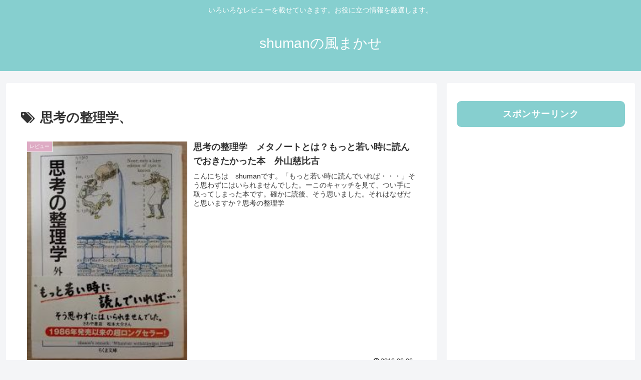

--- FILE ---
content_type: text/html; charset=UTF-8
request_url: https://shuman01.com/tag/%E6%80%9D%E8%80%83%E3%81%AE%E6%95%B4%E7%90%86%E5%AD%A6%E3%80%81/
body_size: 7744
content:
<!doctype html><html dir="ltr" lang="ja" prefix="og: https://ogp.me/ns#"><head><meta charset="utf-8"><meta name="viewport" content="width=device-width, initial-scale=1.0, viewport-fit=cover"><meta name="referrer" content="no-referrer-when-downgrade"><meta name="format-detection" content="telephone=no"><link rel="preconnect dns-prefetch" href="//www.googletagmanager.com"><link rel="preconnect dns-prefetch" href="//www.google-analytics.com"><link rel="preconnect dns-prefetch" href="//ajax.googleapis.com"><link rel="preconnect dns-prefetch" href="//cdnjs.cloudflare.com"><link rel="preconnect dns-prefetch" href="//pagead2.googlesyndication.com"><link rel="preconnect dns-prefetch" href="//googleads.g.doubleclick.net"><link rel="preconnect dns-prefetch" href="//tpc.googlesyndication.com"><link rel="preconnect dns-prefetch" href="//ad.doubleclick.net"><link rel="preconnect dns-prefetch" href="//www.gstatic.com"><link rel="preconnect dns-prefetch" href="//cse.google.com"><link rel="preconnect dns-prefetch" href="//fonts.gstatic.com"><link rel="preconnect dns-prefetch" href="//fonts.googleapis.com"><link rel="preconnect dns-prefetch" href="//cms.quantserve.com"><link rel="preconnect dns-prefetch" href="//secure.gravatar.com"><link rel="preconnect dns-prefetch" href="//cdn.syndication.twimg.com"><link rel="preconnect dns-prefetch" href="//cdn.jsdelivr.net"><link rel="preconnect dns-prefetch" href="//images-fe.ssl-images-amazon.com"><link rel="preconnect dns-prefetch" href="//completion.amazon.com"><link rel="preconnect dns-prefetch" href="//m.media-amazon.com"><link rel="preconnect dns-prefetch" href="//i.moshimo.com"><link rel="preconnect dns-prefetch" href="//aml.valuecommerce.com"><link rel="preconnect dns-prefetch" href="//dalc.valuecommerce.com"><link rel="preconnect dns-prefetch" href="//dalb.valuecommerce.com"><link rel="preload" as="font" type="font/woff" href="https://shuman01.com/wp-content/themes/cocoon-master/webfonts/icomoon/fonts/icomoon.woff?v=2.7.0.2" crossorigin><link rel="preload" as="font" type="font/woff2" href="https://shuman01.com/wp-content/themes/cocoon-master/webfonts/fontawesome/fonts/fontawesome-webfont.woff2?v=4.7.0" crossorigin><link media="all" href="https://shuman01.com/wp-content/cache/autoptimize/css/autoptimize_6d27ea7383aae840ea02e014929be157.css" rel="stylesheet"><title>「思考の整理学、」タグがついた記事一覧 | shumanの風まかせ</title><meta name="robots" content="max-image-preview:large" /><meta name="keywords" content="思考の整理学、外山滋比古、" /><link rel="canonical" href="https://shuman01.com/tag/%e6%80%9d%e8%80%83%e3%81%ae%e6%95%b4%e7%90%86%e5%ad%a6%e3%80%81/" /><meta name="generator" content="All in One SEO (AIOSEO) 4.9.3" /> <script type="application/ld+json" class="aioseo-schema">{"@context":"https:\/\/schema.org","@graph":[{"@type":"BreadcrumbList","@id":"https:\/\/shuman01.com\/tag\/%E6%80%9D%E8%80%83%E3%81%AE%E6%95%B4%E7%90%86%E5%AD%A6%E3%80%81\/#breadcrumblist","itemListElement":[{"@type":"ListItem","@id":"https:\/\/shuman01.com#listItem","position":1,"name":"\u30db\u30fc\u30e0","item":"https:\/\/shuman01.com","nextItem":{"@type":"ListItem","@id":"https:\/\/shuman01.com\/tag\/%e6%80%9d%e8%80%83%e3%81%ae%e6%95%b4%e7%90%86%e5%ad%a6%e3%80%81\/#listItem","name":"\u601d\u8003\u306e\u6574\u7406\u5b66\u3001"}},{"@type":"ListItem","@id":"https:\/\/shuman01.com\/tag\/%e6%80%9d%e8%80%83%e3%81%ae%e6%95%b4%e7%90%86%e5%ad%a6%e3%80%81\/#listItem","position":2,"name":"\u601d\u8003\u306e\u6574\u7406\u5b66\u3001","previousItem":{"@type":"ListItem","@id":"https:\/\/shuman01.com#listItem","name":"\u30db\u30fc\u30e0"}}]},{"@type":"CollectionPage","@id":"https:\/\/shuman01.com\/tag\/%E6%80%9D%E8%80%83%E3%81%AE%E6%95%B4%E7%90%86%E5%AD%A6%E3%80%81\/#collectionpage","url":"https:\/\/shuman01.com\/tag\/%E6%80%9D%E8%80%83%E3%81%AE%E6%95%B4%E7%90%86%E5%AD%A6%E3%80%81\/","name":"\u300c\u601d\u8003\u306e\u6574\u7406\u5b66\u3001\u300d\u30bf\u30b0\u304c\u3064\u3044\u305f\u8a18\u4e8b\u4e00\u89a7 | shuman\u306e\u98a8\u307e\u304b\u305b","inLanguage":"ja","isPartOf":{"@id":"https:\/\/shuman01.com\/#website"},"breadcrumb":{"@id":"https:\/\/shuman01.com\/tag\/%E6%80%9D%E8%80%83%E3%81%AE%E6%95%B4%E7%90%86%E5%AD%A6%E3%80%81\/#breadcrumblist"}},{"@type":"Person","@id":"https:\/\/shuman01.com\/#person","name":"shuman"},{"@type":"WebSite","@id":"https:\/\/shuman01.com\/#website","url":"https:\/\/shuman01.com\/","name":"shuman\u306e\u98a8\u307e\u304b\u305b","description":"\u3044\u308d\u3044\u308d\u306a\u30ec\u30d3\u30e5\u30fc\u3092\u8f09\u305b\u3066\u3044\u304d\u307e\u3059\u3002\u304a\u5f79\u306b\u7acb\u3064\u60c5\u5831\u3092\u53b3\u9078\u3057\u307e\u3059\u3002","inLanguage":"ja","publisher":{"@id":"https:\/\/shuman01.com\/#person"}}]}</script> <meta property="og:type" content="website"><meta property="og:description" content="「思考の整理学、」の記事一覧です。"><meta property="og:title" content="思考の整理学、"><meta property="og:url" content="https://shuman01.com/tag/%E6%80%9D%E8%80%83%E3%81%AE%E6%95%B4%E7%90%86%E5%AD%A6%E3%80%81/"><meta property="og:image" content="https://shuman01.com/wp-content/themes/cocoon-master/screenshot.jpg"><meta property="og:site_name" content="shumanの風まかせ"><meta property="og:locale" content="ja_JP"><meta property="article:published_time" content="2016-06-06T07:13:13+09:00" /><meta property="article:modified_time" content="2023-05-17T05:51:16+09:00" /><meta property="article:section" content="レビュー"><meta property="article:section" content="本"><meta property="article:tag" content="外山滋比古"><meta property="article:tag" content="思考の整理学、"><meta name="twitter:card" content="summary_large_image"><meta property="twitter:description" content="「思考の整理学、」の記事一覧です。"><meta property="twitter:title" content="思考の整理学、"><meta property="twitter:url" content="https://shuman01.com/tag/%E6%80%9D%E8%80%83%E3%81%AE%E6%95%B4%E7%90%86%E5%AD%A6%E3%80%81/"><meta name="twitter:image" content="https://shuman01.com/wp-content/themes/cocoon-master/screenshot.jpg"><meta name="twitter:domain" content="shuman01.com"><link rel='dns-prefetch' href='//webfonts.sakura.ne.jp' /><link rel='dns-prefetch' href='//cdnjs.cloudflare.com' /><link rel="alternate" type="application/rss+xml" title="shumanの風まかせ &raquo; フィード" href="https://shuman01.com/feed/" /><link rel="alternate" type="application/rss+xml" title="shumanの風まかせ &raquo; コメントフィード" href="https://shuman01.com/comments/feed/" /><link rel="alternate" type="application/rss+xml" title="shumanの風まかせ &raquo; 思考の整理学、 タグのフィード" href="https://shuman01.com/tag/%e6%80%9d%e8%80%83%e3%81%ae%e6%95%b4%e7%90%86%e5%ad%a6%e3%80%81/feed/" />  <script src="//www.googletagmanager.com/gtag/js?id=G-C04EVXVRKM"  data-cfasync="false" data-wpfc-render="false" async></script> <script data-cfasync="false" data-wpfc-render="false">var mi_version='9.11.1';var mi_track_user=!0;var mi_no_track_reason='';var MonsterInsightsDefaultLocations={"page_location":"https:\/\/shuman01.com\/tag\/%E6%80%9D%E8%80%83%E3%81%AE%E6%95%B4%E7%90%86%E5%AD%A6%E3%80%81\/"};if(typeof MonsterInsightsPrivacyGuardFilter==='function'){var MonsterInsightsLocations=(typeof MonsterInsightsExcludeQuery==='object')?MonsterInsightsPrivacyGuardFilter(MonsterInsightsExcludeQuery):MonsterInsightsPrivacyGuardFilter(MonsterInsightsDefaultLocations)}else{var MonsterInsightsLocations=(typeof MonsterInsightsExcludeQuery==='object')?MonsterInsightsExcludeQuery:MonsterInsightsDefaultLocations}
var disableStrs=['ga-disable-G-C04EVXVRKM',];function __gtagTrackerIsOptedOut(){for(var index=0;index<disableStrs.length;index++){if(document.cookie.indexOf(disableStrs[index]+'=true')>-1){return!0}}
return!1}
if(__gtagTrackerIsOptedOut()){for(var index=0;index<disableStrs.length;index++){window[disableStrs[index]]=!0}}
function __gtagTrackerOptout(){for(var index=0;index<disableStrs.length;index++){document.cookie=disableStrs[index]+'=true; expires=Thu, 31 Dec 2099 23:59:59 UTC; path=/';window[disableStrs[index]]=!0}}
if('undefined'===typeof gaOptout){function gaOptout(){__gtagTrackerOptout()}}
window.dataLayer=window.dataLayer||[];window.MonsterInsightsDualTracker={helpers:{},trackers:{},};if(mi_track_user){function __gtagDataLayer(){dataLayer.push(arguments)}
function __gtagTracker(type,name,parameters){if(!parameters){parameters={}}
if(parameters.send_to){__gtagDataLayer.apply(null,arguments);return}
if(type==='event'){parameters.send_to=monsterinsights_frontend.v4_id;var hookName=name;if(typeof parameters.event_category!=='undefined'){hookName=parameters.event_category+':'+name}
if(typeof MonsterInsightsDualTracker.trackers[hookName]!=='undefined'){MonsterInsightsDualTracker.trackers[hookName](parameters)}else{__gtagDataLayer('event',name,parameters)}}else{__gtagDataLayer.apply(null,arguments)}}
__gtagTracker('js',new Date());__gtagTracker('set',{'developer_id.dZGIzZG':!0,});if(MonsterInsightsLocations.page_location){__gtagTracker('set',MonsterInsightsLocations)}
__gtagTracker('config','G-C04EVXVRKM',{"forceSSL":"true","link_attribution":"true"});window.gtag=__gtagTracker;(function(){var noopfn=function(){return null};var newtracker=function(){return new Tracker()};var Tracker=function(){return null};var p=Tracker.prototype;p.get=noopfn;p.set=noopfn;p.send=function(){var args=Array.prototype.slice.call(arguments);args.unshift('send');__gaTracker.apply(null,args)};var __gaTracker=function(){var len=arguments.length;if(len===0){return}
var f=arguments[len-1];if(typeof f!=='object'||f===null||typeof f.hitCallback!=='function'){if('send'===arguments[0]){var hitConverted,hitObject=!1,action;if('event'===arguments[1]){if('undefined'!==typeof arguments[3]){hitObject={'eventAction':arguments[3],'eventCategory':arguments[2],'eventLabel':arguments[4],'value':arguments[5]?arguments[5]:1,}}}
if('pageview'===arguments[1]){if('undefined'!==typeof arguments[2]){hitObject={'eventAction':'page_view','page_path':arguments[2],}}}
if(typeof arguments[2]==='object'){hitObject=arguments[2]}
if(typeof arguments[5]==='object'){Object.assign(hitObject,arguments[5])}
if('undefined'!==typeof arguments[1].hitType){hitObject=arguments[1];if('pageview'===hitObject.hitType){hitObject.eventAction='page_view'}}
if(hitObject){action='timing'===arguments[1].hitType?'timing_complete':hitObject.eventAction;hitConverted=mapArgs(hitObject);__gtagTracker('event',action,hitConverted)}}
return}
function mapArgs(args){var arg,hit={};var gaMap={'eventCategory':'event_category','eventAction':'event_action','eventLabel':'event_label','eventValue':'event_value','nonInteraction':'non_interaction','timingCategory':'event_category','timingVar':'name','timingValue':'value','timingLabel':'event_label','page':'page_path','location':'page_location','title':'page_title','referrer':'page_referrer',};for(arg in args){if(!(!args.hasOwnProperty(arg)||!gaMap.hasOwnProperty(arg))){hit[gaMap[arg]]=args[arg]}else{hit[arg]=args[arg]}}
return hit}
try{f.hitCallback()}catch(ex){}};__gaTracker.create=newtracker;__gaTracker.getByName=newtracker;__gaTracker.getAll=function(){return[]};__gaTracker.remove=noopfn;__gaTracker.loaded=!0;window.__gaTracker=__gaTracker})()}else{console.log("");(function(){function __gtagTracker(){return null}
window.__gtagTracker=__gtagTracker;window.gtag=__gtagTracker})()}</script> 
 <!--noptimize--><script id="shuma-ready">window.advanced_ads_ready=function(e,a){a=a||"complete";var d=function(e){return"interactive"===a?"loading"!==e:"complete"===e};d(document.readyState)?e():document.addEventListener("readystatechange",(function(a){d(a.target.readyState)&&e()}),{once:"interactive"===a})},window.advanced_ads_ready_queue=window.advanced_ads_ready_queue||[]</script>
		<!--/noptimize--> <script src="https://cdnjs.cloudflare.com/ajax/libs/jquery/3.6.1/jquery.min.js?ver=3.6.1" id="jquery-core-js"></script> <script src="https://cdnjs.cloudflare.com/ajax/libs/jquery-migrate/3.3.2/jquery-migrate.min.js?ver=3.0.1" id="jquery-migrate-js"></script> <script src="//webfonts.sakura.ne.jp/js/sakurav3.js?fadein=0&amp;ver=3.1.4" id="typesquare_std-js"></script> <script data-cfasync="false" data-wpfc-render="false" id='monsterinsights-frontend-script-js-extra'>var monsterinsights_frontend={"js_events_tracking":"true","download_extensions":"doc,pdf,ppt,zip,xls,docx,pptx,xlsx","inbound_paths":"[{\"path\":\"\\\/go\\\/\",\"label\":\"affiliate\"},{\"path\":\"\\\/recommend\\\/\",\"label\":\"affiliate\"}]","home_url":"https:\/\/shuman01.com","hash_tracking":"false","v4_id":"G-C04EVXVRKM"}</script> <link rel="canonical" href="https://shuman01.com/tag/%E6%80%9D%E8%80%83%E3%81%AE%E6%95%B4%E7%90%86%E5%AD%A6%E3%80%81/"><meta name="description" content="「思考の整理学、」の記事一覧です。"><meta name="keywords" content="思考の整理学、"> <script  async src="https://pagead2.googlesyndication.com/pagead/js/adsbygoogle.js?client=ca-pub-8715667512033623" crossorigin="anonymous"></script><link rel="icon" href="https://shuman01.com/wp-content/uploads/2016/04/cropped-gahag-0008289243-1-32x32.jpg" sizes="32x32" /><link rel="icon" href="https://shuman01.com/wp-content/uploads/2016/04/cropped-gahag-0008289243-1-192x192.jpg" sizes="192x192" /><link rel="apple-touch-icon" href="https://shuman01.com/wp-content/uploads/2016/04/cropped-gahag-0008289243-1-180x180.jpg" /><meta name="msapplication-TileImage" content="https://shuman01.com/wp-content/uploads/2016/04/cropped-gahag-0008289243-1-270x270.jpg" /></head><body class="archive tag tag-181 wp-theme-cocoon-master wp-child-theme-cocoon-child-master body public-page page-body ff-hiragino fz-18px fw-400 hlt-center-logo-wrap ect-entry-card-wrap rect-entry-card-wrap  scrollable-sidebar scrollable-main sidebar-right mblt-footer-mobile-buttons scrollable-mobile-buttons author-admin mobile-button-fmb no-mobile-sidebar no-sp-snippet font-awesome-4 thumb-wide aa-prefix-shuma-" itemscope itemtype="https://schema.org/WebPage"><div id="container" class="container cf"><div id="header-container" class="header-container"><div id="header-container-in" class="header-container-in hlt-center-logo"><header id="header" class="header cf" itemscope itemtype="https://schema.org/WPHeader"><div id="header-in" class="header-in wrap cf" itemscope itemtype="https://schema.org/WebSite"><div class="tagline" itemprop="alternativeHeadline">いろいろなレビューを載せていきます。お役に立つ情報を厳選します。</div><div class="logo logo-header logo-text"><a href="https://shuman01.com/" class="site-name site-name-text-link" itemprop="url"><span class="site-name-text" itemprop="name about">shumanの風まかせ</span></a></div></div></header><nav id="navi" class="navi cf" itemscope itemtype="https://schema.org/SiteNavigationElement"><div id="navi-in" class="navi-in wrap cf"></div></nav></div></div><div id="content" class="content cf"><div id="content-in" class="content-in wrap"><main id="main" class="main" itemscope itemtype="https://schema.org/Blog"><h1 id="archive-title" class="archive-title"><span class="fa fa-tags" aria-hidden="true"></span>思考の整理学、</h1><div id="list" class="list ect-entry-card front-page-type-index"> <a href="https://shuman01.com/sikounoseirigaku/" class="entry-card-wrap a-wrap border-element cf" title="思考の整理学　メタノートとは？もっと若い時に読んでおきたかった本　外山慈比古"><article id="post-697" class="post-697 entry-card e-card cf post type-post status-publish format-standard has-post-thumbnail hentry category-review-post category-58-post tag-93-post tag-181-post"><figure class="entry-card-thumb card-thumb e-card-thumb"> <img width="131" height="180" src="https://shuman01.com/wp-content/uploads/2016/05/IMG_20160528_212050.jpg" class="entry-card-thumb-image card-thumb-image wp-post-image" alt="" decoding="async" /> <span class="cat-label cat-label-5">レビュー</span></figure><div class="entry-card-content card-content e-card-content"><h2 class="entry-card-title card-title e-card-title" itemprop="headline">思考の整理学　メタノートとは？もっと若い時に読んでおきたかった本　外山慈比古</h2><div class="entry-card-snippet card-snippet e-card-snippet"> こんにちは　shumanです。「もっと若い時に読んでいれば・・・」そう思わずにはいられませんでした。ーこのキャッチを見て、つい手に取ってしまった本です。確かに読後、そう思いました。それはなぜだと思いますか？思考の整理学</div><div class="entry-card-meta card-meta e-card-meta"><div class="entry-card-info e-card-info"> <span class="post-date"><span class="fa fa-clock-o" aria-hidden="true"></span><span class="entry-date">2016.06.06</span></span></div><div class="entry-card-categorys e-card-categorys"><span class="entry-category cat-label-5">レビュー</span><span class="entry-category cat-label-58">本</span></div></div></div></article> </a></div><div id="main-scroll" class="main-scroll"><aside id="text-43" class="widget widget-main-scroll widget_text"><div class="textwidget"></div></aside></div></main><div id="sidebar" class="sidebar nwa cf" role="complementary"><aside id="text-74" class="widget widget-sidebar widget-sidebar-standard widget_text"><h3 class="widget-sidebar-title widget-title">スポンサーリンク</h3><div class="textwidget"><p><script async src="//pagead2.googlesyndication.com/pagead/js/adsbygoogle.js"></script><br /> <br /> <ins class="adsbygoogle" style="display: inline-block; width: 300px; height: 600px;" data-ad-client="ca-pub-8715667512033623" data-ad-slot="5386354559"></ins><br /> <script>(adsbygoogle = window.adsbygoogle || []).push({});</script></p></div></aside><aside id="search-2" class="widget widget-sidebar widget-sidebar-standard widget_search"><h3 class="widget-sidebar-title widget-title">検索</h3><form class="search-box input-box" method="get" action="https://shuman01.com/"> <input type="text" placeholder="サイト内を検索" name="s" class="search-edit" aria-label="input" value=""> <button type="submit" class="search-submit" aria-label="button"><span class="fa fa-search" aria-hidden="true"></span></button></form></aside><aside id="categories-2" class="widget widget-sidebar widget-sidebar-standard widget_categories"><h3 class="widget-sidebar-title widget-title">カテゴリー</h3><form action="https://shuman01.com" method="get"><label class="screen-reader-text" for="categories-dropdown-2">カテゴリー</label><select  name='cat' id='categories-dropdown-2' class='postform'><option value='-1'>カテゴリーを選択</option><option class="level-0" value="257">PC&nbsp;&nbsp;(7)</option><option class="level-0" value="130">アイスショー&nbsp;&nbsp;(4)</option><option class="level-0" value="2">お知らせ&nbsp;&nbsp;(25)</option><option class="level-0" value="22">クルマ&nbsp;&nbsp;(6)</option><option class="level-0" value="244">そうだったのか！&nbsp;&nbsp;(11)</option><option class="level-0" value="3">その他&nbsp;&nbsp;(12)</option><option class="level-0" value="20">テニス&nbsp;&nbsp;(8)</option><option class="level-0" value="23">ドラマ&nbsp;&nbsp;(21)</option><option class="level-0" value="5">レビュー&nbsp;&nbsp;(52)</option><option class="level-0" value="208">仕事&nbsp;&nbsp;(8)</option><option class="level-0" value="175">健康&nbsp;&nbsp;(8)</option><option class="level-0" value="9">悩み&nbsp;&nbsp;(13)</option><option class="level-0" value="134">旅行&nbsp;&nbsp;(8)</option><option class="level-0" value="1">日記&nbsp;&nbsp;(6)</option><option class="level-0" value="27">映画&nbsp;&nbsp;(27)</option><option class="level-0" value="58">本&nbsp;&nbsp;(16)</option> </select></form></aside><aside id="calendar-6" class="widget widget-sidebar widget-sidebar-standard widget_calendar"><h3 class="widget-sidebar-title widget-title">カレンダー</h3><div class="calendar_wrap"><table id="wp-calendar" class="wp-calendar-table"><caption>2026年1月</caption><thead><tr><th scope="col" aria-label="月曜日">月</th><th scope="col" aria-label="火曜日">火</th><th scope="col" aria-label="水曜日">水</th><th scope="col" aria-label="木曜日">木</th><th scope="col" aria-label="金曜日">金</th><th scope="col" aria-label="土曜日">土</th><th scope="col" aria-label="日曜日">日</th></tr></thead><tbody><tr><td colspan="3" class="pad">&nbsp;</td><td>1</td><td>2</td><td>3</td><td>4</td></tr><tr><td>5</td><td>6</td><td>7</td><td>8</td><td>9</td><td>10</td><td>11</td></tr><tr><td>12</td><td>13</td><td>14</td><td>15</td><td>16</td><td>17</td><td id="today">18</td></tr><tr><td>19</td><td>20</td><td>21</td><td>22</td><td>23</td><td>24</td><td>25</td></tr><tr><td>26</td><td>27</td><td>28</td><td>29</td><td>30</td><td>31</td><td class="pad" colspan="1">&nbsp;</td></tr></tbody></table><nav aria-label="前と次の月" class="wp-calendar-nav"> <span class="wp-calendar-nav-prev"><a href="https://shuman01.com/2023/09/">&laquo; 9月</a></span> <span class="pad">&nbsp;</span> <span class="wp-calendar-nav-next">&nbsp;</span></nav></div></aside><div id="sidebar-scroll" class="sidebar-scroll"><aside id="text-79" class="widget widget-sidebar widget-sidebar-scroll widget_text"><h3 class="widget-sidebar-scroll-title widget-title">スポンサーリンク</h3><div class="textwidget"><p><a rel="nofollow noopener" href="https://t.afi-b.com/visit.php?guid=ON&amp;a=78280Y-H297931g&amp;p=8512951K" target="_blank"><img loading="lazy" decoding="async" style="border: none;" src="https://www.afi-b.com/upload_image/8280-1501006940-3.jpg" alt="パイレーツオブカリビアン" width="300" height="250" /></a><img alt loading="lazy" decoding="async" style="border: none;" src="https://t.afi-b.com/lead/78280Y/8512951K/H297931g" width="1" height="1" /></p></div></aside></div></div></div></div><footer id="footer" class="footer footer-container nwa" itemscope itemtype="https://schema.org/WPFooter"><div id="footer-in" class="footer-in wrap cf"><div class="footer-widgets cf"><div class="footer-left"></div><div class="footer-center"></div><div class="footer-right"><aside id="text-62" class="widget widget-footer-right widget_text"><h3 class="widget-footer-right-title footer-title widget-title">スポンサーリンク</h3><div class="textwidget"><p><script type="text/javascript" src="https://xml.affiliate.rakuten.co.jp/widget/js/rakuten_widget.js"></script></p></div></aside></div></div><div class="footer-bottom fdt-logo fnm-text-width cf"><div class="footer-bottom-logo"><div class="logo logo-footer logo-text"><a href="https://shuman01.com/" class="site-name site-name-text-link" itemprop="url"><span class="site-name-text" itemprop="name about">shumanの風まかせ</span></a></div></div><div class="footer-bottom-content"><nav id="navi-footer" class="navi-footer"><div id="navi-footer-in" class="navi-footer-in"><ul id="menu-%e3%83%95%e3%83%83%e3%82%bf%e3%83%bc%e3%83%a1%e3%83%8b%e3%83%a5%e3%83%bc" class="menu-footer"><li id="menu-item-190" class="menu-item menu-item-type-custom menu-item-object-custom menu-item-home menu-item-190"><a href="http://shuman01.com/">ホーム</a></li><li id="menu-item-494" class="menu-item menu-item-type-taxonomy menu-item-object-category menu-item-494"><a href="https://shuman01.com/category/review/">レビュー</a></li><li id="menu-item-496" class="menu-item menu-item-type-taxonomy menu-item-object-category menu-item-496"><a href="https://shuman01.com/category/information/">お知らせ</a></li><li id="menu-item-3149" class="menu-item menu-item-type-taxonomy menu-item-object-category menu-item-3149"><a href="https://shuman01.com/category/%e6%98%a0%e7%94%bb/">映画</a></li><li id="menu-item-3150" class="menu-item menu-item-type-taxonomy menu-item-object-category menu-item-3150"><a href="https://shuman01.com/category/%e3%83%89%e3%83%a9%e3%83%9e/">ドラマ</a></li><li id="menu-item-3151" class="menu-item menu-item-type-taxonomy menu-item-object-category menu-item-3151"><a href="https://shuman01.com/category/%e6%9c%ac/">本</a></li><li id="menu-item-5604" class="menu-item menu-item-type-post_type menu-item-object-page menu-item-5604"><a href="https://shuman01.com/privacy/">プライバシーポリシー</a></li><li id="menu-item-5640" class="menu-item menu-item-type-post_type menu-item-object-page menu-item-5640"><a href="https://shuman01.com/infomation/">管理人のプロフィール</a></li></ul></div></nav><div class="source-org copyright">© 2016 shumanの風まかせ.</div></div></div></div></footer><ul class="mobile-footer-menu-buttons mobile-menu-buttons"><li class="home-menu-button menu-button"> <a href="https://shuman01.com" class="menu-button-in"> <span class="home-menu-icon menu-icon"> <span class="fa fa-home" aria-hidden="true"></span> </span> <span class="home-menu-caption menu-caption">ホーム</span> </a></li><li class="search-menu-button menu-button"> <input id="search-menu-input" type="checkbox" class="display-none"> <label id="search-menu-open" class="menu-open menu-button-in" for="search-menu-input"> <span class="search-menu-icon menu-icon"> <span class="fa fa-search" aria-hidden="true"></span> </span> <span class="search-menu-caption menu-caption">検索</span> </label> <label class="display-none" id="search-menu-close" for="search-menu-input"></label><div id="search-menu-content" class="search-menu-content"><form class="search-box input-box" method="get" action="https://shuman01.com/"> <input type="text" placeholder="サイト内を検索" name="s" class="search-edit" aria-label="input" value=""> <button type="submit" class="search-submit" aria-label="button"><span class="fa fa-search" aria-hidden="true"></span></button></form></div></li><li class="top-menu-button menu-button"> <a href="#" class="go-to-top-common top-menu-a menu-button-in"> <span class="top-menu-icon menu-icon"> <span class="fa fa-arrow-up" aria-hidden="true"></span> </span> <span class="top-menu-caption menu-caption">トップ</span> </a></li><li class="sidebar-menu-button menu-button"> <input id="sidebar-menu-input" type="checkbox" class="display-none"> <label id="sidebar-menu-open" class="menu-open menu-button-in" for="sidebar-menu-input"> <span class="sidebar-menu-icon menu-icon"> <span class="fa fa-outdent" aria-hidden="true"></span> </span> <span class="sidebar-menu-caption menu-caption">サイドバー</span> </label> <label class="display-none" id="sidebar-menu-close" for="sidebar-menu-input"></label><div id="sidebar-menu-content" class="sidebar-menu-content menu-content"> <label class="sidebar-menu-close-button menu-close-button" for="sidebar-menu-input"><span class="fa fa-close" aria-hidden="true"></span></label></div></li></ul><div id="go-to-top" class="go-to-top"> <button class="go-to-top-button go-to-top-common go-to-top-hide go-to-top-button-icon-font" aria-label="トップへ戻る"><span class="fa fa-angle-double-up"></span></button></div> <script type="speculationrules">{"prefetch":[{"source":"document","where":{"and":[{"href_matches":"/*"},{"not":{"href_matches":["/wp-*.php","/wp-admin/*","/wp-content/uploads/*","/wp-content/*","/wp-content/plugins/*","/wp-content/themes/cocoon-child-master/*","/wp-content/themes/cocoon-master/*","/*\\?(.+)"]}},{"not":{"selector_matches":"a[rel~=\"nofollow\"]"}},{"not":{"selector_matches":".no-prefetch, .no-prefetch a"}}]},"eagerness":"conservative"}]}</script> <script src="//aml.valuecommerce.com/vcdal.js?ver=1.18.3" id="pochipp-vcdal-js"></script> <!--noptimize--><script>!function(){window.advanced_ads_ready_queue=window.advanced_ads_ready_queue||[],advanced_ads_ready_queue.push=window.advanced_ads_ready;for(var d=0,a=advanced_ads_ready_queue.length;d<a;d++)advanced_ads_ready(advanced_ads_ready_queue[d])}();</script><!--/noptimize--></div> <script defer src="https://shuman01.com/wp-content/cache/autoptimize/js/autoptimize_2021044baf977b3f439ca340bda5388b.js"></script></body></html>

--- FILE ---
content_type: text/html; charset=utf-8
request_url: https://www.google.com/recaptcha/api2/aframe
body_size: 267
content:
<!DOCTYPE HTML><html><head><meta http-equiv="content-type" content="text/html; charset=UTF-8"></head><body><script nonce="JveReZ3hTZPkfeMCjrf8SA">/** Anti-fraud and anti-abuse applications only. See google.com/recaptcha */ try{var clients={'sodar':'https://pagead2.googlesyndication.com/pagead/sodar?'};window.addEventListener("message",function(a){try{if(a.source===window.parent){var b=JSON.parse(a.data);var c=clients[b['id']];if(c){var d=document.createElement('img');d.src=c+b['params']+'&rc='+(localStorage.getItem("rc::a")?sessionStorage.getItem("rc::b"):"");window.document.body.appendChild(d);sessionStorage.setItem("rc::e",parseInt(sessionStorage.getItem("rc::e")||0)+1);localStorage.setItem("rc::h",'1768730071618');}}}catch(b){}});window.parent.postMessage("_grecaptcha_ready", "*");}catch(b){}</script></body></html>

--- FILE ---
content_type: application/javascript; charset=utf-8;
request_url: https://dalc.valuecommerce.com/app3?p=884889438&_s=https%3A%2F%2Fshuman01.com%2Ftag%2F%25E6%2580%259D%25E8%2580%2583%25E3%2581%25AE%25E6%2595%25B4%25E7%2590%2586%25E5%25AD%25A6%25E3%2580%2581%2F&vf=iVBORw0KGgoAAAANSUhEUgAAAAMAAAADCAYAAABWKLW%2FAAAAMElEQVQYV2NkFGP4nxG2liFnSgID49%2FzQv8r2i0ZpppsZ2DcyNX1P%2FRcBMNhDTkGABZ4DkKnAalGAAAAAElFTkSuQmCC
body_size: 4372
content:
vc_linkswitch_callback({"t":"696cadd6","r":"aWyt1gALvkwSdVZLCooERAqKBtS-7Q","ub":"aWyt1QAN%2Fc8SdVZLCooCsQqKBtjiyQ%3D%3D","vcid":"oRFibS0r0I5x7qyQiVUv_PkmbK66941sOmRBXlPNNJE2017HUO7xlJNyCFLG1Tt-2zSmSATw6UvwwT4QHJcKCwyyBpoX0OAq9M0peCDrZ3krX30tg18XvG1Sz3PLY28p","vcpub":"0.769612","paypaystep.yahoo.co.jp":{"a":"2695956","m":"2201292","g":"a7c4a8e98c"},"www.ny-onlinestore.com":{"a":"2371564","m":"2603422","g":"2f96fbdbe2","sp":"utm_source%3Dvaluecommerce%26utm_medium%3Daffiliate%26utm_campaign%3Daffiliatelink"},"sp.jal.co.jp/tour":{"a":"2425691","m":"2404028","g":"9ee997a98c"},"sp.jal.co.jp/domtour":{"a":"2425691","m":"2404028","g":"9ee997a98c"},"www.esupply.co.jp":{"a":"2873718","m":"3502231","g":"edcf028e8c"},"stg2.bl.booklive.jp":{"a":"2731662","m":"3216479","g":"730eff6fe6","sp":"utm_source%3Dspad%26utm_medium%3Daffiliate%26utm_campaign%3D102%26utm_content%3Dnormal"},"newyorker-store.com":{"a":"2371564","m":"2603422","g":"2f96fbdbe2","sp":"utm_source%3Dvaluecommerce%26utm_medium%3Daffiliate%26utm_campaign%3Daffiliatelink"},"domtoursearch.jal.co.jp":{"a":"2425691","m":"2404028","g":"9ee997a98c"},"paypaymall.yahoo.co.jp":{"a":"2695956","m":"2201292","g":"a7c4a8e98c"},"www.jtb.co.jp/kokunai_hotel":{"a":"2549714","m":"2161637","g":"eb330005bb","sp":"utm_source%3Dvcdom%26utm_medium%3Daffiliate"},"jal.co.jp/domtour":{"a":"2425691","m":"2404028","g":"9ee997a98c"},"shopap.lenovo.com":{"a":"2680394","m":"218","g":"41b60d49a9","sp":"cid%3Djp%3Aaffiliate%3Adsry7f"},"deqwas.net":{"a":"2371564","m":"2603422","g":"2f96fbdbe2","sp":"utm_source%3Dvaluecommerce%26utm_medium%3Daffiliate%26utm_campaign%3Daffiliatelink"},"www.jtb.co.jp":{"a":"2549714","m":"2161637","g":"eb330005bb","sp":"utm_source%3Dvcdom%26utm_medium%3Daffiliate"},"shopping.yahoo.co.jp":{"a":"2695956","m":"2201292","g":"a7c4a8e98c"},"7net.omni7.jp":{"a":"2602201","m":"2993472","g":"534a38558c"},"www.jtb.co.jp/lookjtb":{"a":"2915989","m":"2214108","g":"7698de668c"},"www.jtbonline.jp":{"a":"2549714","m":"2161637","g":"eb330005bb","sp":"utm_source%3Dvcdom%26utm_medium%3Daffiliate"},"www.amazon.co.jp":{"a":"2614000","m":"2366370","g":"b443863fac","sp":"tag%3Dvc-22%26linkCode%3Dure"},"booklive.jp":{"a":"2731662","m":"3216479","g":"730eff6fe6","sp":"utm_source%3Dspad%26utm_medium%3Daffiliate%26utm_campaign%3D102%26utm_content%3Dnormal"},"approach.yahoo.co.jp":{"a":"2695956","m":"2201292","g":"a7c4a8e98c"},"52.185.177.251":{"a":"2371564","m":"2603422","g":"2f96fbdbe2","sp":"utm_source%3Dvaluecommerce%26utm_medium%3Daffiliate%26utm_campaign%3Daffiliatelink"},"www3.lenovo.com":{"a":"2680394","m":"218","g":"41b60d49a9","sp":"cid%3Djp%3Aaffiliate%3Adsry7f"},"ymall.jp":{"a":"2462253","m":"2732707","g":"c7bbeb4e8c"},"jtb.co.jp":{"a":"2549714","m":"2161637","g":"eb330005bb","sp":"utm_source%3Dvcdom%26utm_medium%3Daffiliate"},"l":4,"7netshopping.jp":{"a":"2602201","m":"2993472","g":"534a38558c"},"p":884889438,"www.jtb.co.jp/kaigai":{"a":"2915989","m":"2214108","g":"7698de668c"},"ny-onlinestore.com":{"a":"2371564","m":"2603422","g":"2f96fbdbe2","sp":"utm_source%3Dvaluecommerce%26utm_medium%3Daffiliate%26utm_campaign%3Daffiliatelink"},"s":3303042,"www.lenovo.com":{"a":"2680394","m":"218","g":"41b60d49a9","sp":"cid%3Djp%3Aaffiliate%3Adsry7f"},"dom.jtb.co.jp":{"a":"2549714","m":"2161637","g":"eb330005bb","sp":"utm_source%3Dvcdom%26utm_medium%3Daffiliate"},"rc.d.booklive.jp":{"a":"2731662","m":"3216479","g":"730eff6fe6","sp":"utm_source%3Dspad%26utm_medium%3Daffiliate%26utm_campaign%3D102%26utm_content%3Dnormal"},"mini-shopping.yahoo.co.jp":{"a":"2695956","m":"2201292","g":"a7c4a8e98c"},"jal.co.jp/tour":{"a":"2425691","m":"2404028","g":"9ee997a98c"},"shopping.geocities.jp":{"a":"2695956","m":"2201292","g":"a7c4a8e98c"},"jal.co.jp/jp/ja/domtour":{"a":"2425691","m":"2404028","g":"9ee997a98c"},"jal.co.jp/jp/ja/tour":{"a":"2425691","m":"2404028","g":"9ee997a98c"},"www.jtb.co.jp/kokunai":{"a":"2549714","m":"2161637","g":"eb330005bb","sp":"utm_source%3Dvcdom%26utm_medium%3Daffiliate"},"rc.bl.booklive.jp":{"a":"2731662","m":"3216479","g":"730eff6fe6","sp":"utm_source%3Dspad%26utm_medium%3Daffiliate%26utm_campaign%3D102%26utm_content%3Dnormal"},"www.jtb.co.jp/kokunai_htl":{"a":"2549714","m":"2161637","g":"eb330005bb","sp":"utm_source%3Dvcdom%26utm_medium%3Daffiliate"},"www.omni7.jp":{"a":"2602201","m":"2993472","g":"534a38558c"}})

--- FILE ---
content_type: application/javascript; charset=utf-8
request_url: https://mtwidget04.affiliate.rakuten.co.jp/?rakuten_design=slide&rakuten_affiliateId=&rakuten_items=ranking&rakuten_genreId=0&rakuten_size=120x240&rakuten_pattern=V1A&rakuten_target=off&rakuten_theme=gray&rakuten_border=off&rakuten_auto_mode=off&rakuten_genre_title=off&rakuten_pointbackId=_RTmtlk20000030&rakuten_no_link=off&rakuten_no_afl=off&rakuten_no_logo=off&rakuten_undispGenre=off&rakuten_wmode=off&rakuten_noScrollButton=off&rakuten_bgColor=FFFFFF&rakuten_txtColor=1D54A7&rakuten_captionColor=000000&rakuten_moverColor=C00000&rakuten_recommend=off&rakuten_service_flag=ichiba&rakuten_adNetworkId=&rakuten_adNetworkUrl=&rakuten_searchKeyword=&rakuten_disableLogo=&rakuten_moverItembgColor=&rakuten_moverCaptionColor=&rakuten_slideSpeed=250&rakuten_moreInfoColor=red&rakuten_subTxtColor=&rakuten_loadingImage=auto&rakuten_imageDisplay=auto&rakuten_txtDisplay=auto&rakuten_captionDisplay=auto&rakuten_moreInfoDisplay=auto&rakuten_txtRow=auto&rakuten_captionRow=auto&rakuten_auto_interval=6000&rakuten_imageSize=auto&rakuten_slideCell=auto&rakuten_slideDirection=auto&rakuten_order=0,1,2,3&rakuten_loadingTimeout=0&rakuten_mediaId=&rakuten_measurementId=-_ver--new_18_-&rakuten_pointSiteId=&rakuten_isAdvanced=false&rakuten_isIE=false&rakuten_deviceType=PC&rakuten_itemAmount=20&rakuten_tLogFrequency=10&rakuten_timestamp=1768730068870&rakuten_optout=off&rakuten_deeplink=on&rakuten_pUrl=https%3A%2F%2Fshuman01.com%2Ftag%2F%25E6%2580%259D%25E8%2580%2583%25E3%2581%25AE%25E6%2595%25B4%25E7%2590%2586%25E5%25AD%25A6%25E3%2580%2581%2F&rakuten_version=20230106&rakuten_datatype=json
body_size: 1748
content:
{"query":"?rakuten_design=slide&rakuten_affiliateId=&rakuten_items=ranking&rakuten_genreId=0&rakuten_size=120x240&rakuten_pattern=V1A&rakuten_target=off&rakuten_theme=gray&rakuten_border=off&rakuten_auto_mode=off&rakuten_genre_title=off&rakuten_pointbackId=_RTmtlk20000030&rakuten_no_link=off&rakuten_no_afl=off&rakuten_no_logo=off&rakuten_undispGenre=off&rakuten_wmode=off&rakuten_noScrollButton=off&rakuten_bgColor=FFFFFF&rakuten_txtColor=1D54A7&rakuten_captionColor=000000&rakuten_moverColor=C00000&rakuten_recommend=off&rakuten_service_flag=ichiba&rakuten_adNetworkId=&rakuten_adNetworkUrl=&rakuten_searchKeyword=&rakuten_disableLogo=&rakuten_moverItembgColor=&rakuten_moverCaptionColor=&rakuten_slideSpeed=250&rakuten_moreInfoColor=red&rakuten_subTxtColor=&rakuten_loadingImage=auto&rakuten_imageDisplay=auto&rakuten_txtDisplay=auto&rakuten_captionDisplay=auto&rakuten_moreInfoDisplay=auto&rakuten_txtRow=auto&rakuten_captionRow=auto&rakuten_auto_interval=6000&rakuten_imageSize=auto&rakuten_slideCell=auto&rakuten_slideDirection=auto&rakuten_order=0,1,2,3&rakuten_loadingTimeout=0&rakuten_mediaId=&rakuten_measurementId=-_ver--new_18_-&rakuten_pointSiteId=&rakuten_isAdvanced=false&rakuten_isIE=false&rakuten_deviceType=PC&rakuten_itemAmount=20&rakuten_tLogFrequency=10&rakuten_timestamp=1768730068870&rakuten_optout=off&rakuten_deeplink=on&rakuten_pUrl=https%3A%2F%2Fshuman01.com%2Ftag%2F%25E6%2580%259D%25E8%2580%2583%25E3%2581%25AE%25E6%2595%25B4%25E7%2590%2586%25E5%25AD%25A6%25E3%2580%2581%2F&rakuten_version=20230106&rakuten_datatype=json&ruleId=responsive120x240","viewapi":"https://mtwidget05.affiliate.ashiato.rakuten.co.jp","styling":"//static.affiliate.rakuten.co.jp/widget/html/stylesheets/pc_pcview_all.css","scripting":"//static.affiliate.rakuten.co.jp/widget/html/javascripts/front_merged.js"}